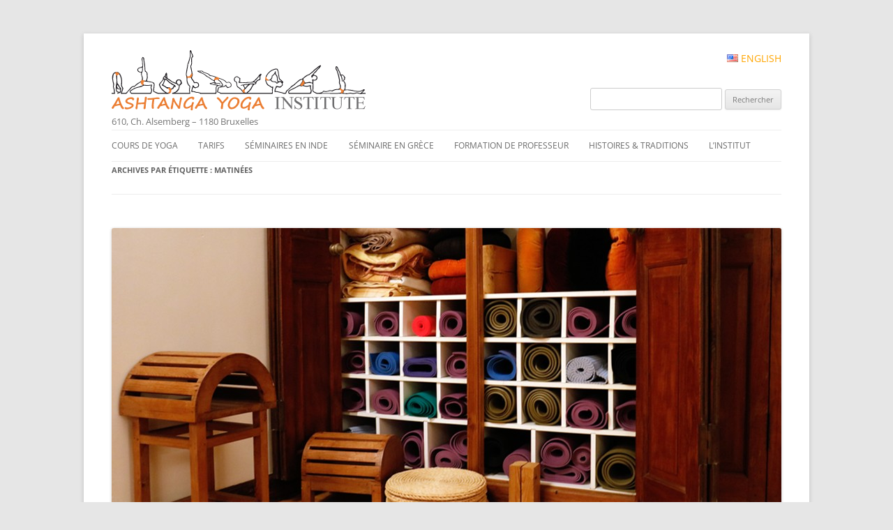

--- FILE ---
content_type: text/html; charset=UTF-8
request_url: https://yoga-ashtanga.net/tag/matinees/
body_size: 10938
content:
<!DOCTYPE html>
<!--[if IE 7]>
<html class="ie ie7" lang="fr-FR">
<![endif]-->
<!--[if IE 8]>
<html class="ie ie8" lang="fr-FR">
<![endif]-->
<!--[if !(IE 7) & !(IE 8)]><!-->
<html lang="fr-FR">
<!--<![endif]-->
<head>
<meta charset="UTF-8" />
<meta name="viewport" content="width=device-width" />
<title>matinées | Ashtanga Yoga Institute #FR</title>
<link rel="profile" href="http://gmpg.org/xfn/11" />
<link rel="pingback" href="https://yoga-ashtanga.net/xmlrpc.php" />
<!--[if lt IE 9]>
<script src="https://yoga-ashtanga.net/wp-content/themes/twentytwelve/js/html5.js" type="text/javascript"></script>
<![endif]-->
<meta name='robots' content='max-image-preview:large' />
<link rel='dns-prefetch' href='//www.googletagmanager.com' />
<link rel="alternate" type="application/rss+xml" title="Ashtanga Yoga Institute #FR &raquo; Flux" href="https://yoga-ashtanga.net/feed/" />
<link rel="alternate" type="application/rss+xml" title="Ashtanga Yoga Institute #FR &raquo; Flux des commentaires" href="https://yoga-ashtanga.net/comments/feed/" />
<link rel="alternate" type="application/rss+xml" title="Ashtanga Yoga Institute #FR &raquo; Flux de l’étiquette matinées" href="https://yoga-ashtanga.net/tag/matinees/feed/" />
<script type="text/javascript">
/* <![CDATA[ */
window._wpemojiSettings = {"baseUrl":"https:\/\/s.w.org\/images\/core\/emoji\/15.0.3\/72x72\/","ext":".png","svgUrl":"https:\/\/s.w.org\/images\/core\/emoji\/15.0.3\/svg\/","svgExt":".svg","source":{"concatemoji":"https:\/\/yoga-ashtanga.net\/wp-includes\/js\/wp-emoji-release.min.js?ver=6.6.4"}};
/*! This file is auto-generated */
!function(i,n){var o,s,e;function c(e){try{var t={supportTests:e,timestamp:(new Date).valueOf()};sessionStorage.setItem(o,JSON.stringify(t))}catch(e){}}function p(e,t,n){e.clearRect(0,0,e.canvas.width,e.canvas.height),e.fillText(t,0,0);var t=new Uint32Array(e.getImageData(0,0,e.canvas.width,e.canvas.height).data),r=(e.clearRect(0,0,e.canvas.width,e.canvas.height),e.fillText(n,0,0),new Uint32Array(e.getImageData(0,0,e.canvas.width,e.canvas.height).data));return t.every(function(e,t){return e===r[t]})}function u(e,t,n){switch(t){case"flag":return n(e,"\ud83c\udff3\ufe0f\u200d\u26a7\ufe0f","\ud83c\udff3\ufe0f\u200b\u26a7\ufe0f")?!1:!n(e,"\ud83c\uddfa\ud83c\uddf3","\ud83c\uddfa\u200b\ud83c\uddf3")&&!n(e,"\ud83c\udff4\udb40\udc67\udb40\udc62\udb40\udc65\udb40\udc6e\udb40\udc67\udb40\udc7f","\ud83c\udff4\u200b\udb40\udc67\u200b\udb40\udc62\u200b\udb40\udc65\u200b\udb40\udc6e\u200b\udb40\udc67\u200b\udb40\udc7f");case"emoji":return!n(e,"\ud83d\udc26\u200d\u2b1b","\ud83d\udc26\u200b\u2b1b")}return!1}function f(e,t,n){var r="undefined"!=typeof WorkerGlobalScope&&self instanceof WorkerGlobalScope?new OffscreenCanvas(300,150):i.createElement("canvas"),a=r.getContext("2d",{willReadFrequently:!0}),o=(a.textBaseline="top",a.font="600 32px Arial",{});return e.forEach(function(e){o[e]=t(a,e,n)}),o}function t(e){var t=i.createElement("script");t.src=e,t.defer=!0,i.head.appendChild(t)}"undefined"!=typeof Promise&&(o="wpEmojiSettingsSupports",s=["flag","emoji"],n.supports={everything:!0,everythingExceptFlag:!0},e=new Promise(function(e){i.addEventListener("DOMContentLoaded",e,{once:!0})}),new Promise(function(t){var n=function(){try{var e=JSON.parse(sessionStorage.getItem(o));if("object"==typeof e&&"number"==typeof e.timestamp&&(new Date).valueOf()<e.timestamp+604800&&"object"==typeof e.supportTests)return e.supportTests}catch(e){}return null}();if(!n){if("undefined"!=typeof Worker&&"undefined"!=typeof OffscreenCanvas&&"undefined"!=typeof URL&&URL.createObjectURL&&"undefined"!=typeof Blob)try{var e="postMessage("+f.toString()+"("+[JSON.stringify(s),u.toString(),p.toString()].join(",")+"));",r=new Blob([e],{type:"text/javascript"}),a=new Worker(URL.createObjectURL(r),{name:"wpTestEmojiSupports"});return void(a.onmessage=function(e){c(n=e.data),a.terminate(),t(n)})}catch(e){}c(n=f(s,u,p))}t(n)}).then(function(e){for(var t in e)n.supports[t]=e[t],n.supports.everything=n.supports.everything&&n.supports[t],"flag"!==t&&(n.supports.everythingExceptFlag=n.supports.everythingExceptFlag&&n.supports[t]);n.supports.everythingExceptFlag=n.supports.everythingExceptFlag&&!n.supports.flag,n.DOMReady=!1,n.readyCallback=function(){n.DOMReady=!0}}).then(function(){return e}).then(function(){var e;n.supports.everything||(n.readyCallback(),(e=n.source||{}).concatemoji?t(e.concatemoji):e.wpemoji&&e.twemoji&&(t(e.twemoji),t(e.wpemoji)))}))}((window,document),window._wpemojiSettings);
/* ]]> */
</script>
<style id='wp-emoji-styles-inline-css' type='text/css'>

	img.wp-smiley, img.emoji {
		display: inline !important;
		border: none !important;
		box-shadow: none !important;
		height: 1em !important;
		width: 1em !important;
		margin: 0 0.07em !important;
		vertical-align: -0.1em !important;
		background: none !important;
		padding: 0 !important;
	}
</style>
<link rel='stylesheet' id='wp-block-library-css' href='https://yoga-ashtanga.net/wp-includes/css/dist/block-library/style.min.css?ver=6.6.4' type='text/css' media='all' />
<style id='wp-block-library-theme-inline-css' type='text/css'>
.wp-block-audio :where(figcaption){color:#555;font-size:13px;text-align:center}.is-dark-theme .wp-block-audio :where(figcaption){color:#ffffffa6}.wp-block-audio{margin:0 0 1em}.wp-block-code{border:1px solid #ccc;border-radius:4px;font-family:Menlo,Consolas,monaco,monospace;padding:.8em 1em}.wp-block-embed :where(figcaption){color:#555;font-size:13px;text-align:center}.is-dark-theme .wp-block-embed :where(figcaption){color:#ffffffa6}.wp-block-embed{margin:0 0 1em}.blocks-gallery-caption{color:#555;font-size:13px;text-align:center}.is-dark-theme .blocks-gallery-caption{color:#ffffffa6}:root :where(.wp-block-image figcaption){color:#555;font-size:13px;text-align:center}.is-dark-theme :root :where(.wp-block-image figcaption){color:#ffffffa6}.wp-block-image{margin:0 0 1em}.wp-block-pullquote{border-bottom:4px solid;border-top:4px solid;color:currentColor;margin-bottom:1.75em}.wp-block-pullquote cite,.wp-block-pullquote footer,.wp-block-pullquote__citation{color:currentColor;font-size:.8125em;font-style:normal;text-transform:uppercase}.wp-block-quote{border-left:.25em solid;margin:0 0 1.75em;padding-left:1em}.wp-block-quote cite,.wp-block-quote footer{color:currentColor;font-size:.8125em;font-style:normal;position:relative}.wp-block-quote.has-text-align-right{border-left:none;border-right:.25em solid;padding-left:0;padding-right:1em}.wp-block-quote.has-text-align-center{border:none;padding-left:0}.wp-block-quote.is-large,.wp-block-quote.is-style-large,.wp-block-quote.is-style-plain{border:none}.wp-block-search .wp-block-search__label{font-weight:700}.wp-block-search__button{border:1px solid #ccc;padding:.375em .625em}:where(.wp-block-group.has-background){padding:1.25em 2.375em}.wp-block-separator.has-css-opacity{opacity:.4}.wp-block-separator{border:none;border-bottom:2px solid;margin-left:auto;margin-right:auto}.wp-block-separator.has-alpha-channel-opacity{opacity:1}.wp-block-separator:not(.is-style-wide):not(.is-style-dots){width:100px}.wp-block-separator.has-background:not(.is-style-dots){border-bottom:none;height:1px}.wp-block-separator.has-background:not(.is-style-wide):not(.is-style-dots){height:2px}.wp-block-table{margin:0 0 1em}.wp-block-table td,.wp-block-table th{word-break:normal}.wp-block-table :where(figcaption){color:#555;font-size:13px;text-align:center}.is-dark-theme .wp-block-table :where(figcaption){color:#ffffffa6}.wp-block-video :where(figcaption){color:#555;font-size:13px;text-align:center}.is-dark-theme .wp-block-video :where(figcaption){color:#ffffffa6}.wp-block-video{margin:0 0 1em}:root :where(.wp-block-template-part.has-background){margin-bottom:0;margin-top:0;padding:1.25em 2.375em}
</style>
<style id='classic-theme-styles-inline-css' type='text/css'>
/*! This file is auto-generated */
.wp-block-button__link{color:#fff;background-color:#32373c;border-radius:9999px;box-shadow:none;text-decoration:none;padding:calc(.667em + 2px) calc(1.333em + 2px);font-size:1.125em}.wp-block-file__button{background:#32373c;color:#fff;text-decoration:none}
</style>
<style id='global-styles-inline-css' type='text/css'>
:root{--wp--preset--aspect-ratio--square: 1;--wp--preset--aspect-ratio--4-3: 4/3;--wp--preset--aspect-ratio--3-4: 3/4;--wp--preset--aspect-ratio--3-2: 3/2;--wp--preset--aspect-ratio--2-3: 2/3;--wp--preset--aspect-ratio--16-9: 16/9;--wp--preset--aspect-ratio--9-16: 9/16;--wp--preset--color--black: #000000;--wp--preset--color--cyan-bluish-gray: #abb8c3;--wp--preset--color--white: #fff;--wp--preset--color--pale-pink: #f78da7;--wp--preset--color--vivid-red: #cf2e2e;--wp--preset--color--luminous-vivid-orange: #ff6900;--wp--preset--color--luminous-vivid-amber: #fcb900;--wp--preset--color--light-green-cyan: #7bdcb5;--wp--preset--color--vivid-green-cyan: #00d084;--wp--preset--color--pale-cyan-blue: #8ed1fc;--wp--preset--color--vivid-cyan-blue: #0693e3;--wp--preset--color--vivid-purple: #9b51e0;--wp--preset--color--blue: #21759b;--wp--preset--color--dark-gray: #444;--wp--preset--color--medium-gray: #9f9f9f;--wp--preset--color--light-gray: #e6e6e6;--wp--preset--gradient--vivid-cyan-blue-to-vivid-purple: linear-gradient(135deg,rgba(6,147,227,1) 0%,rgb(155,81,224) 100%);--wp--preset--gradient--light-green-cyan-to-vivid-green-cyan: linear-gradient(135deg,rgb(122,220,180) 0%,rgb(0,208,130) 100%);--wp--preset--gradient--luminous-vivid-amber-to-luminous-vivid-orange: linear-gradient(135deg,rgba(252,185,0,1) 0%,rgba(255,105,0,1) 100%);--wp--preset--gradient--luminous-vivid-orange-to-vivid-red: linear-gradient(135deg,rgba(255,105,0,1) 0%,rgb(207,46,46) 100%);--wp--preset--gradient--very-light-gray-to-cyan-bluish-gray: linear-gradient(135deg,rgb(238,238,238) 0%,rgb(169,184,195) 100%);--wp--preset--gradient--cool-to-warm-spectrum: linear-gradient(135deg,rgb(74,234,220) 0%,rgb(151,120,209) 20%,rgb(207,42,186) 40%,rgb(238,44,130) 60%,rgb(251,105,98) 80%,rgb(254,248,76) 100%);--wp--preset--gradient--blush-light-purple: linear-gradient(135deg,rgb(255,206,236) 0%,rgb(152,150,240) 100%);--wp--preset--gradient--blush-bordeaux: linear-gradient(135deg,rgb(254,205,165) 0%,rgb(254,45,45) 50%,rgb(107,0,62) 100%);--wp--preset--gradient--luminous-dusk: linear-gradient(135deg,rgb(255,203,112) 0%,rgb(199,81,192) 50%,rgb(65,88,208) 100%);--wp--preset--gradient--pale-ocean: linear-gradient(135deg,rgb(255,245,203) 0%,rgb(182,227,212) 50%,rgb(51,167,181) 100%);--wp--preset--gradient--electric-grass: linear-gradient(135deg,rgb(202,248,128) 0%,rgb(113,206,126) 100%);--wp--preset--gradient--midnight: linear-gradient(135deg,rgb(2,3,129) 0%,rgb(40,116,252) 100%);--wp--preset--font-size--small: 13px;--wp--preset--font-size--medium: 20px;--wp--preset--font-size--large: 36px;--wp--preset--font-size--x-large: 42px;--wp--preset--spacing--20: 0.44rem;--wp--preset--spacing--30: 0.67rem;--wp--preset--spacing--40: 1rem;--wp--preset--spacing--50: 1.5rem;--wp--preset--spacing--60: 2.25rem;--wp--preset--spacing--70: 3.38rem;--wp--preset--spacing--80: 5.06rem;--wp--preset--shadow--natural: 6px 6px 9px rgba(0, 0, 0, 0.2);--wp--preset--shadow--deep: 12px 12px 50px rgba(0, 0, 0, 0.4);--wp--preset--shadow--sharp: 6px 6px 0px rgba(0, 0, 0, 0.2);--wp--preset--shadow--outlined: 6px 6px 0px -3px rgba(255, 255, 255, 1), 6px 6px rgba(0, 0, 0, 1);--wp--preset--shadow--crisp: 6px 6px 0px rgba(0, 0, 0, 1);}:where(.is-layout-flex){gap: 0.5em;}:where(.is-layout-grid){gap: 0.5em;}body .is-layout-flex{display: flex;}.is-layout-flex{flex-wrap: wrap;align-items: center;}.is-layout-flex > :is(*, div){margin: 0;}body .is-layout-grid{display: grid;}.is-layout-grid > :is(*, div){margin: 0;}:where(.wp-block-columns.is-layout-flex){gap: 2em;}:where(.wp-block-columns.is-layout-grid){gap: 2em;}:where(.wp-block-post-template.is-layout-flex){gap: 1.25em;}:where(.wp-block-post-template.is-layout-grid){gap: 1.25em;}.has-black-color{color: var(--wp--preset--color--black) !important;}.has-cyan-bluish-gray-color{color: var(--wp--preset--color--cyan-bluish-gray) !important;}.has-white-color{color: var(--wp--preset--color--white) !important;}.has-pale-pink-color{color: var(--wp--preset--color--pale-pink) !important;}.has-vivid-red-color{color: var(--wp--preset--color--vivid-red) !important;}.has-luminous-vivid-orange-color{color: var(--wp--preset--color--luminous-vivid-orange) !important;}.has-luminous-vivid-amber-color{color: var(--wp--preset--color--luminous-vivid-amber) !important;}.has-light-green-cyan-color{color: var(--wp--preset--color--light-green-cyan) !important;}.has-vivid-green-cyan-color{color: var(--wp--preset--color--vivid-green-cyan) !important;}.has-pale-cyan-blue-color{color: var(--wp--preset--color--pale-cyan-blue) !important;}.has-vivid-cyan-blue-color{color: var(--wp--preset--color--vivid-cyan-blue) !important;}.has-vivid-purple-color{color: var(--wp--preset--color--vivid-purple) !important;}.has-black-background-color{background-color: var(--wp--preset--color--black) !important;}.has-cyan-bluish-gray-background-color{background-color: var(--wp--preset--color--cyan-bluish-gray) !important;}.has-white-background-color{background-color: var(--wp--preset--color--white) !important;}.has-pale-pink-background-color{background-color: var(--wp--preset--color--pale-pink) !important;}.has-vivid-red-background-color{background-color: var(--wp--preset--color--vivid-red) !important;}.has-luminous-vivid-orange-background-color{background-color: var(--wp--preset--color--luminous-vivid-orange) !important;}.has-luminous-vivid-amber-background-color{background-color: var(--wp--preset--color--luminous-vivid-amber) !important;}.has-light-green-cyan-background-color{background-color: var(--wp--preset--color--light-green-cyan) !important;}.has-vivid-green-cyan-background-color{background-color: var(--wp--preset--color--vivid-green-cyan) !important;}.has-pale-cyan-blue-background-color{background-color: var(--wp--preset--color--pale-cyan-blue) !important;}.has-vivid-cyan-blue-background-color{background-color: var(--wp--preset--color--vivid-cyan-blue) !important;}.has-vivid-purple-background-color{background-color: var(--wp--preset--color--vivid-purple) !important;}.has-black-border-color{border-color: var(--wp--preset--color--black) !important;}.has-cyan-bluish-gray-border-color{border-color: var(--wp--preset--color--cyan-bluish-gray) !important;}.has-white-border-color{border-color: var(--wp--preset--color--white) !important;}.has-pale-pink-border-color{border-color: var(--wp--preset--color--pale-pink) !important;}.has-vivid-red-border-color{border-color: var(--wp--preset--color--vivid-red) !important;}.has-luminous-vivid-orange-border-color{border-color: var(--wp--preset--color--luminous-vivid-orange) !important;}.has-luminous-vivid-amber-border-color{border-color: var(--wp--preset--color--luminous-vivid-amber) !important;}.has-light-green-cyan-border-color{border-color: var(--wp--preset--color--light-green-cyan) !important;}.has-vivid-green-cyan-border-color{border-color: var(--wp--preset--color--vivid-green-cyan) !important;}.has-pale-cyan-blue-border-color{border-color: var(--wp--preset--color--pale-cyan-blue) !important;}.has-vivid-cyan-blue-border-color{border-color: var(--wp--preset--color--vivid-cyan-blue) !important;}.has-vivid-purple-border-color{border-color: var(--wp--preset--color--vivid-purple) !important;}.has-vivid-cyan-blue-to-vivid-purple-gradient-background{background: var(--wp--preset--gradient--vivid-cyan-blue-to-vivid-purple) !important;}.has-light-green-cyan-to-vivid-green-cyan-gradient-background{background: var(--wp--preset--gradient--light-green-cyan-to-vivid-green-cyan) !important;}.has-luminous-vivid-amber-to-luminous-vivid-orange-gradient-background{background: var(--wp--preset--gradient--luminous-vivid-amber-to-luminous-vivid-orange) !important;}.has-luminous-vivid-orange-to-vivid-red-gradient-background{background: var(--wp--preset--gradient--luminous-vivid-orange-to-vivid-red) !important;}.has-very-light-gray-to-cyan-bluish-gray-gradient-background{background: var(--wp--preset--gradient--very-light-gray-to-cyan-bluish-gray) !important;}.has-cool-to-warm-spectrum-gradient-background{background: var(--wp--preset--gradient--cool-to-warm-spectrum) !important;}.has-blush-light-purple-gradient-background{background: var(--wp--preset--gradient--blush-light-purple) !important;}.has-blush-bordeaux-gradient-background{background: var(--wp--preset--gradient--blush-bordeaux) !important;}.has-luminous-dusk-gradient-background{background: var(--wp--preset--gradient--luminous-dusk) !important;}.has-pale-ocean-gradient-background{background: var(--wp--preset--gradient--pale-ocean) !important;}.has-electric-grass-gradient-background{background: var(--wp--preset--gradient--electric-grass) !important;}.has-midnight-gradient-background{background: var(--wp--preset--gradient--midnight) !important;}.has-small-font-size{font-size: var(--wp--preset--font-size--small) !important;}.has-medium-font-size{font-size: var(--wp--preset--font-size--medium) !important;}.has-large-font-size{font-size: var(--wp--preset--font-size--large) !important;}.has-x-large-font-size{font-size: var(--wp--preset--font-size--x-large) !important;}
:where(.wp-block-post-template.is-layout-flex){gap: 1.25em;}:where(.wp-block-post-template.is-layout-grid){gap: 1.25em;}
:where(.wp-block-columns.is-layout-flex){gap: 2em;}:where(.wp-block-columns.is-layout-grid){gap: 2em;}
:root :where(.wp-block-pullquote){font-size: 1.5em;line-height: 1.6;}
</style>
<link rel='stylesheet' id='contact-form-7-css' href='https://yoga-ashtanga.net/wp-content/plugins/contact-form-7/includes/css/styles.css?ver=6.0.6' type='text/css' media='all' />
<link rel='stylesheet' id='juiz_sps_styles-css' href='https://yoga-ashtanga.net/wp-content/plugins/juiz-social-post-sharer/skins/7/style.min.css?ver=2.3.4' type='text/css' media='all' />
<link rel='stylesheet' id='juiz_sps_modal_styles-css' href='https://yoga-ashtanga.net/wp-content/plugins/juiz-social-post-sharer/assets/css/juiz-social-post-sharer-modal.min.css?ver=2.3.4' type='text/css' media="print" onload="this.onload=null;this.media='all'" /><noscript><link rel="stylesheet" media="all" href="https://yoga-ashtanga.net/wp-content/plugins/juiz-social-post-sharer/assets/css/juiz-social-post-sharer-modal.min.css?ver=2.3.4"></noscript>
<link rel='stylesheet' id='fontawesome-css' href='https://yoga-ashtanga.net/wp-content/plugins/olevmedia-shortcodes/assets/css/font-awesome.min.css?ver=6.6.4' type='text/css' media='all' />
<link rel='stylesheet' id='omsc-shortcodes-css' href='https://yoga-ashtanga.net/wp-content/plugins/olevmedia-shortcodes/assets/css/shortcodes.css?ver=6.6.4' type='text/css' media='all' />
<link rel='stylesheet' id='omsc-shortcodes-tablet-css' href='https://yoga-ashtanga.net/wp-content/plugins/olevmedia-shortcodes/assets/css/shortcodes-tablet.css?ver=6.6.4' type='text/css' media='screen and (min-width: 768px) and (max-width: 959px)' />
<link rel='stylesheet' id='omsc-shortcodes-mobile-css' href='https://yoga-ashtanga.net/wp-content/plugins/olevmedia-shortcodes/assets/css/shortcodes-mobile.css?ver=6.6.4' type='text/css' media='screen and (max-width: 767px)' />
<link rel='stylesheet' id='parent-theme-css-css' href='https://yoga-ashtanga.net/wp-content/themes/twentytwelve/style.css?ver=6.6.4' type='text/css' media='all' />
<link rel='stylesheet' id='twentytwelve-fonts-css' href='https://yoga-ashtanga.net/wp-content/themes/twentytwelve/fonts/font-open-sans.css?ver=20230328' type='text/css' media='all' />
<link rel='stylesheet' id='twentytwelve-style-css' href='https://yoga-ashtanga.net/wp-content/themes/twentytwelve-child/style.css?ver=20240716' type='text/css' media='all' />
<link rel='stylesheet' id='twentytwelve-block-style-css' href='https://yoga-ashtanga.net/wp-content/themes/twentytwelve/css/blocks.css?ver=20240603' type='text/css' media='all' />
<!--[if lt IE 9]>
<link rel='stylesheet' id='twentytwelve-ie-css' href='https://yoga-ashtanga.net/wp-content/themes/twentytwelve/css/ie.css?ver=20150214' type='text/css' media='all' />
<![endif]-->
<script type="text/javascript" src="https://yoga-ashtanga.net/wp-includes/js/jquery/jquery.min.js?ver=3.7.1" id="jquery-core-js"></script>
<script type="text/javascript" src="https://yoga-ashtanga.net/wp-includes/js/jquery/jquery-migrate.min.js?ver=3.4.1" id="jquery-migrate-js"></script>
<script type="text/javascript" src="https://yoga-ashtanga.net/wp-content/themes/twentytwelve/js/navigation.js?ver=20141205" id="twentytwelve-navigation-js" defer="defer" data-wp-strategy="defer"></script>

<!-- Extrait de code de la balise Google (gtag.js) ajouté par Site Kit -->
<!-- Extrait Google Analytics ajouté par Site Kit -->
<script type="text/javascript" src="https://www.googletagmanager.com/gtag/js?id=GT-WBZM492X" id="google_gtagjs-js" async></script>
<script type="text/javascript" id="google_gtagjs-js-after">
/* <![CDATA[ */
window.dataLayer = window.dataLayer || [];function gtag(){dataLayer.push(arguments);}
gtag("set","linker",{"domains":["yoga-ashtanga.net"]});
gtag("js", new Date());
gtag("set", "developer_id.dZTNiMT", true);
gtag("config", "GT-WBZM492X");
 window._googlesitekit = window._googlesitekit || {}; window._googlesitekit.throttledEvents = []; window._googlesitekit.gtagEvent = (name, data) => { var key = JSON.stringify( { name, data } ); if ( !! window._googlesitekit.throttledEvents[ key ] ) { return; } window._googlesitekit.throttledEvents[ key ] = true; setTimeout( () => { delete window._googlesitekit.throttledEvents[ key ]; }, 5 ); gtag( "event", name, { ...data, event_source: "site-kit" } ); }; 
/* ]]> */
</script>
<link rel="https://api.w.org/" href="https://yoga-ashtanga.net/wp-json/" /><link rel="alternate" title="JSON" type="application/json" href="https://yoga-ashtanga.net/wp-json/wp/v2/tags/92" /><link rel="EditURI" type="application/rsd+xml" title="RSD" href="https://yoga-ashtanga.net/xmlrpc.php?rsd" />
<meta name="generator" content="WordPress 6.6.4" />
<meta name="generator" content="Site Kit by Google 1.170.0" /><script type='text/javascript' data-cfasync='false'>var _mmunch = {'front': false, 'page': false, 'post': false, 'category': false, 'author': false, 'search': false, 'attachment': false, 'tag': false};_mmunch['tag'] = true;</script><script data-cfasync="false" src="//a.mailmunch.co/app/v1/site.js" id="mailmunch-script" data-plugin="mc_mm" data-mailmunch-site-id="152902" async></script><link rel="alternate" href="https://yoga-ashtanga.net/tag/matinees/" hreflang="x-default" />
<link rel="icon" href="https://yoga-ashtanga.net/wp-content/uploads/2016/03/cropped-pixicon3-32x32.png" sizes="32x32" />
<link rel="icon" href="https://yoga-ashtanga.net/wp-content/uploads/2016/03/cropped-pixicon3-192x192.png" sizes="192x192" />
<link rel="apple-touch-icon" href="https://yoga-ashtanga.net/wp-content/uploads/2016/03/cropped-pixicon3-180x180.png" />
<meta name="msapplication-TileImage" content="https://yoga-ashtanga.net/wp-content/uploads/2016/03/cropped-pixicon3-270x270.png" />
<style id="sccss">/* list cat */
.lcp_catlist li {
  	list-style: none;
	margin: 0;
}
.lcp_catlist a:first-child{
	position: relative;
	padding-left: 0.7em;
	color: #FFF;
	text-transform: uppercase;
	font-size: 1.7em;
	text-decoration: none;
	background-color: rgba(101, 101, 101, 0.7);
	display: block;
  	border-top: orange solid;
  	box-shadow: 0 1px 2px rgba(0, 0, 0, 0.2);
}
.lcp_catlist a:nth-child(2){
  	display: block;
	line-height: 0;
}
.lcp_catlist a img{
  	box-shadow: none;
  	border-radius: 0px;
}
/*list see more*/
.bawmrp li{
  	list-style: none;
	margin: 0;
}
.bawmrp li a:first-child{
	position: relative;
	padding-left: 0.7em;
	color: #FFF;
	text-transform: uppercase;
	font-size: 1.7em;
	text-decoration: none;
	background-color: rgba(101, 101, 101, 0.7);
	display: block;
  	border-top: orange solid;
  	box-shadow: 0 1px 2px rgba(0, 0, 0, 0.2);
}
.bawmrp li a:nth-child(2){
	display: block;
	line-height: 0;
}
.bawmrp a img{
  	box-shadow: none;
  	border-radius: 0px;
}
/* H1 */
 .site-header h1{
    margin-top: 0px; /* for this particular site, set this as you like */
    position: relative; /* allows child element to be placed positioned wrt this one */
    overflow:hidden; /* don’t let content leak beyond the header - not needed as height of anchor will cover whole header */
    padding: 0; /* needed to counter the reset/default styles */
}
.site-header h1 a {
    /* position: absolute; defaults to top:0, left:0 and so these can be left out */
    height: 0; /* hiding text, prevent it peaking out */
    width: 100%; /* 686px; fill the parent element */
    background-position: left top;
    background-repeat: no-repeat;
}
.site-header h1 {
    height: 90px; /* height of replacement image */
  font-size:2.2em;
}
.site-header h1 a {
    padding-top: 90px; /* height of the replacement image */
    background-image: url("https://yoga-ashtanga.net/wp-content/uploads/2015/12/top-ashtanga-yoga-institute.png"); /* the replacement image */
}
.site-content#primary{
    margin: 0px 0px 0px;
}
.site-header {
    padding-top: 1.714285714rem;
  	padding-bottom: 0;
}
/*CALANDAR*/
a.fc-event {

}
.fc-day-grid-event .fc-content {
    white-space: normal;
  }
div .fc-row {
  height:auto!important;
    }
.wpfc-calendar tr td{
	padding:0px;
}
/*header widget*/
hgroup{
    float:left;
}
aside{
    text-align: right;
  	padding-top:5px;
}
aside#mynewheaderclass a{
    text-decoration: none;
	display: inline-block;
	color: orange;
	text-transform: uppercase;
}
aside#mynewheaderclass a.current_language{
    display: none;
}
aside .searchform{
    margin-top: 30px;
}
/*FOOTER*/
#footer-credits span.copyright, #footer-credits span.telephone, #footer-credits span.address, #footer-credits a.email, #footer-credits a.map{
    display: inline-block;
}
#footer-credits span.copyright{
    color: #a4a4a4;
	font-style: italic;
	border-top: #a4a4a4;
	border-top-style: double;
	margin-top: 25px;
}
#footer-credits span.telephone, #footer-credits span.address, #footer-credits a.email{
    color: #a4a4a4;
}
/*correction menu fr*/
.main-navigation li{
    margin-right: 1.8rem;
}
.entry-header .entry-title {
    font-size: 2.4rem;
}</style></head>

<body class="archive tag tag-matinees tag-92 wp-embed-responsive full-width custom-font-enabled">
<div id="page" class="hfeed site">
	<header id="masthead" class="site-header" role="banner">
		<hgroup>
			<h1 class="site-title"><a href="https://yoga-ashtanga.net/" title="Ashtanga Yoga Institute #FR" rel="home">Ashtanga Yoga Institute #FR</a></h1>
			<h2 class="site-description">610, Ch. Alsemberg &#8211; 1180 Bruxelles</h2>
		</hgroup>
 	<aside id="mynewheaderclass"><a href="https://yoga-ashtanga.net/en/" title="English"><img src="https://yoga-ashtanga.net/wp-content/plugins/multisite-language-switcher/assets/flags/us.png" alt="en_US" /> English</a></aside><aside id="mynewheaderclass"><form role="search" method="get" id="searchform" class="searchform" action="https://yoga-ashtanga.net/">
				<div>
					<label class="screen-reader-text" for="s">Rechercher :</label>
					<input type="text" value="" name="s" id="s" />
					<input type="submit" id="searchsubmit" value="Rechercher" />
				</div>
			</form></aside>			<nav id="site-navigation" class="main-navigation" role="navigation">
			<button class="menu-toggle">Menu</button>
			<a class="assistive-text" href="#content" title="Aller au contenu">Aller au contenu</a>
			<div class="menu-yoga-menu-fr-container"><ul id="menu-yoga-menu-fr" class="nav-menu"><li id="menu-item-12237" class="menu-item menu-item-type-post_type menu-item-object-page menu-item-12237"><a href="https://yoga-ashtanga.net/les-cours-de-yoga/">Cours de yoga</a></li>
<li id="menu-item-13690" class="menu-item menu-item-type-post_type menu-item-object-post menu-item-13690"><a title="Les Tarifs des cours Ashtanga Yoga Institute" href="https://yoga-ashtanga.net/cours-yoga/tarifs-des-cours-dashtanga-yoga-a-linstitut-de-bruxelles/">Tarifs</a></li>
<li id="menu-item-12238" class="menu-item menu-item-type-post_type menu-item-object-page menu-item-12238"><a href="https://yoga-ashtanga.net/seminaires-en-inde/">Séminaires en Inde</a></li>
<li id="menu-item-12239" class="menu-item menu-item-type-post_type menu-item-object-page menu-item-12239"><a href="https://yoga-ashtanga.net/seminaire-en-grece/">Séminaire en Grèce</a></li>
<li id="menu-item-12242" class="menu-item menu-item-type-post_type menu-item-object-page menu-item-12242"><a title="Formation de professeur de yoga" href="https://yoga-ashtanga.net/formation-de-professeur-de-yoga/">Formation de professeur</a></li>
<li id="menu-item-12241" class="menu-item menu-item-type-post_type menu-item-object-page menu-item-12241"><a href="https://yoga-ashtanga.net/histoires-et-traditions/">Histoires &#038; traditions</a></li>
<li id="menu-item-12240" class="menu-item menu-item-type-post_type menu-item-object-page menu-item-12240"><a href="https://yoga-ashtanga.net/linstitut/">L&rsquo;institut</a></li>
</ul></div>		</nav><!-- #site-navigation -->

			</header><!-- #masthead -->

	<div id="main" class="wrapper">
    
	<section id="primary" class="site-content">
		<div id="content" role="main">

					<header class="archive-header">
				<h1 class="archive-title">
				Archives par étiquette&nbsp;: <span>matinées</span>				</h1>

						</header><!-- .archive-header -->

			
	<article id="post-160" class="post-160 post type-post status-publish format-standard has-post-thumbnail hentry category-pratique-yoga tag-arrivee tag-ashtanga-yoga tag-cours tag-duree tag-inscription tag-intensives tag-matinees tag-modalites tag-particuliers tag-yoga-bikram">
				<header class="entry-header">
			<img width="960" height="400" src="https://yoga-ashtanga.net/wp-content/uploads/2014/11/pre-pratique-960x400.jpg" class="attachment-post-thumbnail size-post-thumbnail wp-post-image" alt="" decoding="async" fetchpriority="high" />
						<h1 class="entry-title">
				<a href="https://yoga-ashtanga.net/pratique-yoga/prealable-pour-participer-aux-cours-dashtanga-yoga/" rel="bookmark">Préalable pour participer aux cours d’Ashtanga yoga</a>
			</h1>
								</header><!-- .entry-header -->

				<div class="entry-content">
			<p>Pour les <strong>cours d’Ashtanga Yoga</strong>, il suffit d’arriver 5 à 10 minutes avant.<br />
Les modalités d’inscription se font après le cours avec votre enseignant.</p>
<p>Tous les cours ont une durée <strong>1h30</strong>. Ils sont évolutifs, un programme est établi pour toute l’année de septembre à juillet.  Il est néanmoins possible d’intégrer les cours au courant de l’année.</p>
<p>Les <strong>cours </strong><strong>des matinées intensives </strong>ont une durée de <strong>3h</strong></p>
<p>Si vous venez pour la première fois, pour le cours de <strong>niveau avancé</strong>, il est nécessaire de nous contacter avant de vous y rendre.</p>
<p>Pour les <strong>cours particuliers, les cours pour femmes enceintes ou l’ouverture de nouveaux cours, tous les renseignements/inscriptions se font par téléphone ou par mail (NE PAS VENIR SUR PLACE)</strong></p>
<p><img decoding="async" class="alignnone  wp-image-11337" src="https://yoga-ashtanga.net/wp-content/uploads/2014/11/tapis-de-yoga.jpg" alt="tapis-de-yoga" width="254" height="254" srcset="https://yoga-ashtanga.net/wp-content/uploads/2014/11/tapis-de-yoga.jpg 286w, https://yoga-ashtanga.net/wp-content/uploads/2014/11/tapis-de-yoga-150x150.jpg 150w" sizes="(max-width: 254px) 100vw, 254px" /> <img decoding="async" class="alignnone  wp-image-12640" src="https://yoga-ashtanga.net/wp-content/uploads/2014/11/yoga_towel_microfaser-1024x709.jpg" alt="" width="367" height="254" srcset="https://yoga-ashtanga.net/wp-content/uploads/2014/11/yoga_towel_microfaser-1024x709.jpg 1024w, https://yoga-ashtanga.net/wp-content/uploads/2014/11/yoga_towel_microfaser-300x208.jpg 300w, https://yoga-ashtanga.net/wp-content/uploads/2014/11/yoga_towel_microfaser.jpg 1168w" sizes="(max-width: 367px) 100vw, 367px" /></p>
<p><strong>Petit rappel de la pratique de l’Ashtanga yoga</strong></p>
<ul>
<li>Vous devez impérativement arriver à l’heure, en effet, la série s’effectue à partir des échauffements.</li>
<li>Vous devez avoir pour pratiquer l’estomac vide.</li>
<li>Les vêtements doivent être souples, confortables et légers, les pieds nus.</li>
<li>Vous ne devez pas être souple, c’est le yoga qui vous rend souple !</li>
<li>Éteignez votre portable.</li>
<li>Si vous êtes sous traitement médical, blessé ou enceinte, informez l’enseignant avant le début du cours.</li>
<li>Évitez de porter un parfum trop fort.</li>
<li>Pas de tongs, ni de chaussures dans la salle de yoga.</li>
<li>Vous n’êtes pas dans un cours de Yoga Bikram, vous ne devez pas boire d’eau avant et pendant le cours. Après un cours, il est préférable d’attendre 20 à 30’ pour boire.</li>
<li>Préparez vous à transpirer !<br />
Si vous avez la chance de beaucoup transpirer, il est nécessaire d’avoir une serviette de yoga (183x60cm), personnelle à placer sur le tapis afin de protéger celui-ci. La serviette peut être lavé après chaque pratique facilement… La serviette de Yoga a une face en microfibre, qui va absorber la transpiration lors de la pratique et une face en caoutchouc pour éviter de glisser lors des postures d&rsquo;appuis etc. Attention : Lavage d’une serviette en microfibre : 40° maximum &#8211; Pas de sèche linge ni de lavage à sec, pas de javel, ni d&rsquo;adoucissant.</li>
</ul>
					</div><!-- .entry-content -->
		
		<footer class="entry-meta">
			Cette entrée a été publiée dans <a href="https://yoga-ashtanga.net/category/pratique-yoga/" rel="category tag">La pratique du yoga</a>, et marquée avec <a href="https://yoga-ashtanga.net/tag/arrivee/" rel="tag">Arrivée</a>, <a href="https://yoga-ashtanga.net/tag/ashtanga-yoga/" rel="tag">Ashtanga Yoga</a>, <a href="https://yoga-ashtanga.net/tag/cours/" rel="tag">cours</a>, <a href="https://yoga-ashtanga.net/tag/duree/" rel="tag">durée</a>, <a href="https://yoga-ashtanga.net/tag/inscription/" rel="tag">inscription</a>, <a href="https://yoga-ashtanga.net/tag/intensives/" rel="tag">intensives</a>, <a href="https://yoga-ashtanga.net/tag/matinees/" rel="tag">matinées</a>, <a href="https://yoga-ashtanga.net/tag/modalites/" rel="tag">modalités</a>, <a href="https://yoga-ashtanga.net/tag/particuliers/" rel="tag">particuliers</a>, <a href="https://yoga-ashtanga.net/tag/yoga-bikram/" rel="tag">Yoga Bikram</a>, le <a href="https://yoga-ashtanga.net/pratique-yoga/prealable-pour-participer-aux-cours-dashtanga-yoga/" title="10:07" rel="bookmark"><time class="entry-date" datetime="2014-11-20T10:07:25+02:00">20/11/2014</time></a> <span class="by-author">par <span class="author vcard"><a class="url fn n" href="https://yoga-ashtanga.net/author/jcgarnier/" title="Afficher tous les articles par Jean-Claude Garnier" rel="author">Jean-Claude Garnier</a></span></span>.								</footer><!-- .entry-meta -->
	</article><!-- #post -->

		
		</div><!-- #content -->
	</section><!-- #primary -->


		</div><!-- #main .wrapper -->
	<footer id="colophon" role="contentinfo">
		<div class="site-info">
									<a href="https://wordpress.org/" class="imprint" title="Plate-forme de publication personnelle à la pointe de la sémantique">
				Fièrement propulsé par WordPress			</a>
		</div><!-- .site-info -->
	</footer><!-- #colophon -->
</div><!-- #page -->

<script type="text/javascript">jQuery(function(){omShortcodes.init(["buttons","tooltips","toggle","tabs","responsivebox","counter"]);});</script><script type="text/javascript" src="https://yoga-ashtanga.net/wp-includes/js/dist/hooks.min.js?ver=2810c76e705dd1a53b18" id="wp-hooks-js"></script>
<script type="text/javascript" src="https://yoga-ashtanga.net/wp-includes/js/dist/i18n.min.js?ver=5e580eb46a90c2b997e6" id="wp-i18n-js"></script>
<script type="text/javascript" id="wp-i18n-js-after">
/* <![CDATA[ */
wp.i18n.setLocaleData( { 'text direction\u0004ltr': [ 'ltr' ] } );
/* ]]> */
</script>
<script type="text/javascript" src="https://yoga-ashtanga.net/wp-content/plugins/contact-form-7/includes/swv/js/index.js?ver=6.0.6" id="swv-js"></script>
<script type="text/javascript" id="contact-form-7-js-translations">
/* <![CDATA[ */
( function( domain, translations ) {
	var localeData = translations.locale_data[ domain ] || translations.locale_data.messages;
	localeData[""].domain = domain;
	wp.i18n.setLocaleData( localeData, domain );
} )( "contact-form-7", {"translation-revision-date":"2025-02-06 12:02:14+0000","generator":"GlotPress\/4.0.1","domain":"messages","locale_data":{"messages":{"":{"domain":"messages","plural-forms":"nplurals=2; plural=n > 1;","lang":"fr"},"This contact form is placed in the wrong place.":["Ce formulaire de contact est plac\u00e9 dans un mauvais endroit."],"Error:":["Erreur\u00a0:"]}},"comment":{"reference":"includes\/js\/index.js"}} );
/* ]]> */
</script>
<script type="text/javascript" id="contact-form-7-js-before">
/* <![CDATA[ */
var wpcf7 = {
    "api": {
        "root": "https:\/\/yoga-ashtanga.net\/wp-json\/",
        "namespace": "contact-form-7\/v1"
    }
};
/* ]]> */
</script>
<script type="text/javascript" src="https://yoga-ashtanga.net/wp-content/plugins/contact-form-7/includes/js/index.js?ver=6.0.6" id="contact-form-7-js"></script>
<script type="text/javascript" id="juiz_sps_scripts-js-extra">
/* <![CDATA[ */
var jsps = {"modalLoader":"<img src=\"https:\/\/yoga-ashtanga.net\/wp-content\/plugins\/juiz-social-post-sharer\/assets\/img\/loader.svg\" height=\"22\" width=\"22\" alt=\"\">","modalEmailTitle":"Partager par e-mail","modalEmailInfo":"Promis, les e-mails ne sont pas stock\u00e9s\u00a0!","modalEmailNonce":"1cdb17cff2","clickCountNonce":"399f3d5180","getCountersNonce":"d86aba51df","ajax_url":"https:\/\/yoga-ashtanga.net\/wp-admin\/admin-ajax.php","modalEmailName":"Votre nom","modalEmailAction":"https:\/\/yoga-ashtanga.net\/wp-admin\/admin-ajax.php","modalEmailYourEmail":"Votre e-mail","modalEmailFriendEmail":"E-mail de destinataire(s)","modalEmailMessage":"Message personnel","modalEmailOptional":"facultatif","modalEmailMsgInfo":"Un lien vers l\u2019article est ajout\u00e9 automatiquement au message.","modalEmailSubmit":"Envoyer ce post","modalRecipientNb":"1 destinataire","modalRecipientNbs":"{number} destinataires","modalEmailFooter":"Service gratuit par <a href=\"https:\/\/wordpress.org\/plugins\/juiz-social-post-sharer\/\" target=\"_blank\">Nobs \u2022 Share Plugin<\/a>","modalClose":"Fermer","modalErrorGeneric":"D\u00e9sol\u00e9 on dirait que nous avons une erreur de notre c\u00f4t\u00e9\u2026"};
/* ]]> */
</script>
<script defer type="text/javascript" src="https://yoga-ashtanga.net/wp-content/plugins/juiz-social-post-sharer/assets/js/juiz-social-post-sharer.min.js?ver=2.3.4" id="juiz_sps_scripts-js"></script>
<script type="text/javascript" src="https://yoga-ashtanga.net/wp-content/plugins/olevmedia-shortcodes/assets/js/shortcodes.js?ver=1.1.9" id="omsc-shortcodes-js"></script>
<script type="text/javascript" src="https://www.google.com/recaptcha/api.js?render=6LdaABMTAAAAABDoOLMk7XocC_iPeVA6zEqStr8Y&amp;ver=3.0" id="google-recaptcha-js"></script>
<script type="text/javascript" src="https://yoga-ashtanga.net/wp-includes/js/dist/vendor/wp-polyfill.min.js?ver=3.15.0" id="wp-polyfill-js"></script>
<script type="text/javascript" id="wpcf7-recaptcha-js-before">
/* <![CDATA[ */
var wpcf7_recaptcha = {
    "sitekey": "6LdaABMTAAAAABDoOLMk7XocC_iPeVA6zEqStr8Y",
    "actions": {
        "homepage": "homepage",
        "contactform": "contactform"
    }
};
/* ]]> */
</script>
<script type="text/javascript" src="https://yoga-ashtanga.net/wp-content/plugins/contact-form-7/modules/recaptcha/index.js?ver=6.0.6" id="wpcf7-recaptcha-js"></script>
<script type="text/javascript" src="https://yoga-ashtanga.net/wp-content/plugins/google-site-kit/dist/assets/js/googlesitekit-events-provider-contact-form-7-40476021fb6e59177033.js" id="googlesitekit-events-provider-contact-form-7-js" defer></script>
</body>
</html>
